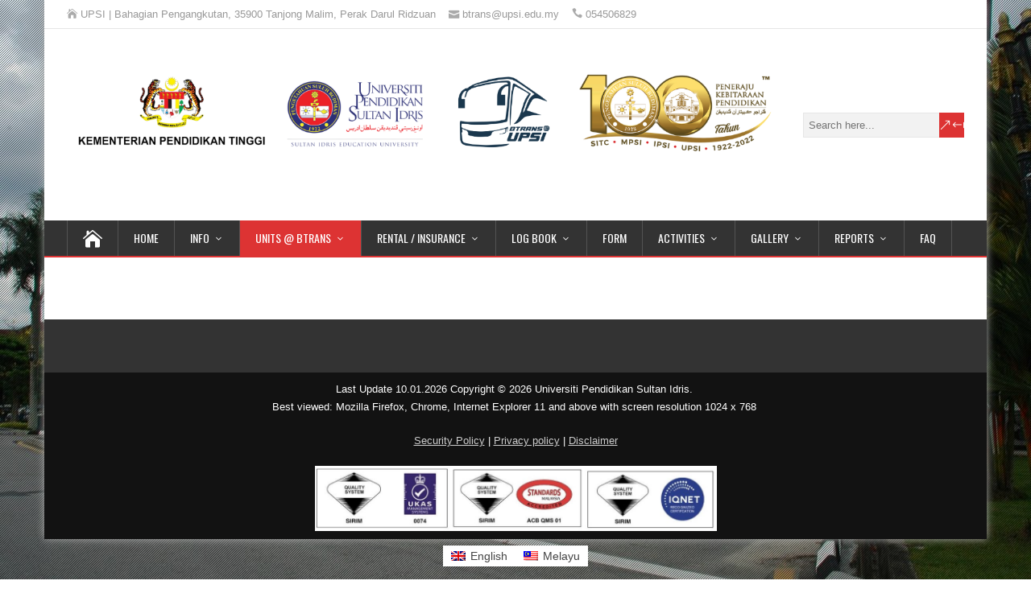

--- FILE ---
content_type: text/html; charset=UTF-8
request_url: https://btrans.upsi.edu.my/index.php/unit-function/
body_size: 82258
content:
<!DOCTYPE html>
<!--[if IE 7]>
<html class="ie ie7" lang="en-US">
<![endif]-->
<!--[if IE 8]>
<html class="ie ie8" lang="en-US">
<![endif]-->
<!--[if !(IE 7) | !(IE 8)  ]><!-->
<html lang="en-US">
<!--<![endif]-->
<head>
  <meta charset="UTF-8" /> 
  <meta name="viewport" content="width=device-width, initial-scale=1" />  
  <link rel="pingback" href="https://btrans.upsi.edu.my/xmlrpc.php">  
<title>UNIT FUNCTION &#8211; UPSI | Transportation Division</title>
<meta name='robots' content='max-image-preview:large' />
<link rel="alternate" hreflang="en" href="https://btrans.upsi.edu.my/index.php/unit-function/" />
<link rel="alternate" hreflang="ms" href="https://btrans.upsi.edu.my/index.php/fungsi-unit/?lang=ms" />
<link rel="alternate" hreflang="x-default" href="https://btrans.upsi.edu.my/index.php/unit-function/" />
<link rel='dns-prefetch' href='//fonts.googleapis.com' />
<link rel="alternate" type="application/rss+xml" title="UPSI | Transportation Division &raquo; Feed" href="https://btrans.upsi.edu.my/index.php/feed/" />
<link rel="alternate" type="application/rss+xml" title="UPSI | Transportation Division &raquo; Comments Feed" href="https://btrans.upsi.edu.my/index.php/comments/feed/" />
<link rel="alternate" title="oEmbed (JSON)" type="application/json+oembed" href="https://btrans.upsi.edu.my/index.php/wp-json/oembed/1.0/embed?url=https%3A%2F%2Fbtrans.upsi.edu.my%2Findex.php%2Funit-function%2F" />
<link rel="alternate" title="oEmbed (XML)" type="text/xml+oembed" href="https://btrans.upsi.edu.my/index.php/wp-json/oembed/1.0/embed?url=https%3A%2F%2Fbtrans.upsi.edu.my%2Findex.php%2Funit-function%2F&#038;format=xml" />
<style id='wp-img-auto-sizes-contain-inline-css' type='text/css'>
img:is([sizes=auto i],[sizes^="auto," i]){contain-intrinsic-size:3000px 1500px}
/*# sourceURL=wp-img-auto-sizes-contain-inline-css */
</style>
<style id='wp-emoji-styles-inline-css' type='text/css'>

	img.wp-smiley, img.emoji {
		display: inline !important;
		border: none !important;
		box-shadow: none !important;
		height: 1em !important;
		width: 1em !important;
		margin: 0 0.07em !important;
		vertical-align: -0.1em !important;
		background: none !important;
		padding: 0 !important;
	}
/*# sourceURL=wp-emoji-styles-inline-css */
</style>
<link rel='stylesheet' id='wp-block-library-css' href='https://btrans.upsi.edu.my/wp-includes/css/dist/block-library/style.min.css?ver=6.9' type='text/css' media='all' />
<style id='classic-theme-styles-inline-css' type='text/css'>
/*! This file is auto-generated */
.wp-block-button__link{color:#fff;background-color:#32373c;border-radius:9999px;box-shadow:none;text-decoration:none;padding:calc(.667em + 2px) calc(1.333em + 2px);font-size:1.125em}.wp-block-file__button{background:#32373c;color:#fff;text-decoration:none}
/*# sourceURL=/wp-includes/css/classic-themes.min.css */
</style>
<style id='global-styles-inline-css' type='text/css'>
:root{--wp--preset--aspect-ratio--square: 1;--wp--preset--aspect-ratio--4-3: 4/3;--wp--preset--aspect-ratio--3-4: 3/4;--wp--preset--aspect-ratio--3-2: 3/2;--wp--preset--aspect-ratio--2-3: 2/3;--wp--preset--aspect-ratio--16-9: 16/9;--wp--preset--aspect-ratio--9-16: 9/16;--wp--preset--color--black: #000000;--wp--preset--color--cyan-bluish-gray: #abb8c3;--wp--preset--color--white: #ffffff;--wp--preset--color--pale-pink: #f78da7;--wp--preset--color--vivid-red: #cf2e2e;--wp--preset--color--luminous-vivid-orange: #ff6900;--wp--preset--color--luminous-vivid-amber: #fcb900;--wp--preset--color--light-green-cyan: #7bdcb5;--wp--preset--color--vivid-green-cyan: #00d084;--wp--preset--color--pale-cyan-blue: #8ed1fc;--wp--preset--color--vivid-cyan-blue: #0693e3;--wp--preset--color--vivid-purple: #9b51e0;--wp--preset--gradient--vivid-cyan-blue-to-vivid-purple: linear-gradient(135deg,rgb(6,147,227) 0%,rgb(155,81,224) 100%);--wp--preset--gradient--light-green-cyan-to-vivid-green-cyan: linear-gradient(135deg,rgb(122,220,180) 0%,rgb(0,208,130) 100%);--wp--preset--gradient--luminous-vivid-amber-to-luminous-vivid-orange: linear-gradient(135deg,rgb(252,185,0) 0%,rgb(255,105,0) 100%);--wp--preset--gradient--luminous-vivid-orange-to-vivid-red: linear-gradient(135deg,rgb(255,105,0) 0%,rgb(207,46,46) 100%);--wp--preset--gradient--very-light-gray-to-cyan-bluish-gray: linear-gradient(135deg,rgb(238,238,238) 0%,rgb(169,184,195) 100%);--wp--preset--gradient--cool-to-warm-spectrum: linear-gradient(135deg,rgb(74,234,220) 0%,rgb(151,120,209) 20%,rgb(207,42,186) 40%,rgb(238,44,130) 60%,rgb(251,105,98) 80%,rgb(254,248,76) 100%);--wp--preset--gradient--blush-light-purple: linear-gradient(135deg,rgb(255,206,236) 0%,rgb(152,150,240) 100%);--wp--preset--gradient--blush-bordeaux: linear-gradient(135deg,rgb(254,205,165) 0%,rgb(254,45,45) 50%,rgb(107,0,62) 100%);--wp--preset--gradient--luminous-dusk: linear-gradient(135deg,rgb(255,203,112) 0%,rgb(199,81,192) 50%,rgb(65,88,208) 100%);--wp--preset--gradient--pale-ocean: linear-gradient(135deg,rgb(255,245,203) 0%,rgb(182,227,212) 50%,rgb(51,167,181) 100%);--wp--preset--gradient--electric-grass: linear-gradient(135deg,rgb(202,248,128) 0%,rgb(113,206,126) 100%);--wp--preset--gradient--midnight: linear-gradient(135deg,rgb(2,3,129) 0%,rgb(40,116,252) 100%);--wp--preset--font-size--small: 13px;--wp--preset--font-size--medium: 20px;--wp--preset--font-size--large: 36px;--wp--preset--font-size--x-large: 42px;--wp--preset--spacing--20: 0.44rem;--wp--preset--spacing--30: 0.67rem;--wp--preset--spacing--40: 1rem;--wp--preset--spacing--50: 1.5rem;--wp--preset--spacing--60: 2.25rem;--wp--preset--spacing--70: 3.38rem;--wp--preset--spacing--80: 5.06rem;--wp--preset--shadow--natural: 6px 6px 9px rgba(0, 0, 0, 0.2);--wp--preset--shadow--deep: 12px 12px 50px rgba(0, 0, 0, 0.4);--wp--preset--shadow--sharp: 6px 6px 0px rgba(0, 0, 0, 0.2);--wp--preset--shadow--outlined: 6px 6px 0px -3px rgb(255, 255, 255), 6px 6px rgb(0, 0, 0);--wp--preset--shadow--crisp: 6px 6px 0px rgb(0, 0, 0);}:where(.is-layout-flex){gap: 0.5em;}:where(.is-layout-grid){gap: 0.5em;}body .is-layout-flex{display: flex;}.is-layout-flex{flex-wrap: wrap;align-items: center;}.is-layout-flex > :is(*, div){margin: 0;}body .is-layout-grid{display: grid;}.is-layout-grid > :is(*, div){margin: 0;}:where(.wp-block-columns.is-layout-flex){gap: 2em;}:where(.wp-block-columns.is-layout-grid){gap: 2em;}:where(.wp-block-post-template.is-layout-flex){gap: 1.25em;}:where(.wp-block-post-template.is-layout-grid){gap: 1.25em;}.has-black-color{color: var(--wp--preset--color--black) !important;}.has-cyan-bluish-gray-color{color: var(--wp--preset--color--cyan-bluish-gray) !important;}.has-white-color{color: var(--wp--preset--color--white) !important;}.has-pale-pink-color{color: var(--wp--preset--color--pale-pink) !important;}.has-vivid-red-color{color: var(--wp--preset--color--vivid-red) !important;}.has-luminous-vivid-orange-color{color: var(--wp--preset--color--luminous-vivid-orange) !important;}.has-luminous-vivid-amber-color{color: var(--wp--preset--color--luminous-vivid-amber) !important;}.has-light-green-cyan-color{color: var(--wp--preset--color--light-green-cyan) !important;}.has-vivid-green-cyan-color{color: var(--wp--preset--color--vivid-green-cyan) !important;}.has-pale-cyan-blue-color{color: var(--wp--preset--color--pale-cyan-blue) !important;}.has-vivid-cyan-blue-color{color: var(--wp--preset--color--vivid-cyan-blue) !important;}.has-vivid-purple-color{color: var(--wp--preset--color--vivid-purple) !important;}.has-black-background-color{background-color: var(--wp--preset--color--black) !important;}.has-cyan-bluish-gray-background-color{background-color: var(--wp--preset--color--cyan-bluish-gray) !important;}.has-white-background-color{background-color: var(--wp--preset--color--white) !important;}.has-pale-pink-background-color{background-color: var(--wp--preset--color--pale-pink) !important;}.has-vivid-red-background-color{background-color: var(--wp--preset--color--vivid-red) !important;}.has-luminous-vivid-orange-background-color{background-color: var(--wp--preset--color--luminous-vivid-orange) !important;}.has-luminous-vivid-amber-background-color{background-color: var(--wp--preset--color--luminous-vivid-amber) !important;}.has-light-green-cyan-background-color{background-color: var(--wp--preset--color--light-green-cyan) !important;}.has-vivid-green-cyan-background-color{background-color: var(--wp--preset--color--vivid-green-cyan) !important;}.has-pale-cyan-blue-background-color{background-color: var(--wp--preset--color--pale-cyan-blue) !important;}.has-vivid-cyan-blue-background-color{background-color: var(--wp--preset--color--vivid-cyan-blue) !important;}.has-vivid-purple-background-color{background-color: var(--wp--preset--color--vivid-purple) !important;}.has-black-border-color{border-color: var(--wp--preset--color--black) !important;}.has-cyan-bluish-gray-border-color{border-color: var(--wp--preset--color--cyan-bluish-gray) !important;}.has-white-border-color{border-color: var(--wp--preset--color--white) !important;}.has-pale-pink-border-color{border-color: var(--wp--preset--color--pale-pink) !important;}.has-vivid-red-border-color{border-color: var(--wp--preset--color--vivid-red) !important;}.has-luminous-vivid-orange-border-color{border-color: var(--wp--preset--color--luminous-vivid-orange) !important;}.has-luminous-vivid-amber-border-color{border-color: var(--wp--preset--color--luminous-vivid-amber) !important;}.has-light-green-cyan-border-color{border-color: var(--wp--preset--color--light-green-cyan) !important;}.has-vivid-green-cyan-border-color{border-color: var(--wp--preset--color--vivid-green-cyan) !important;}.has-pale-cyan-blue-border-color{border-color: var(--wp--preset--color--pale-cyan-blue) !important;}.has-vivid-cyan-blue-border-color{border-color: var(--wp--preset--color--vivid-cyan-blue) !important;}.has-vivid-purple-border-color{border-color: var(--wp--preset--color--vivid-purple) !important;}.has-vivid-cyan-blue-to-vivid-purple-gradient-background{background: var(--wp--preset--gradient--vivid-cyan-blue-to-vivid-purple) !important;}.has-light-green-cyan-to-vivid-green-cyan-gradient-background{background: var(--wp--preset--gradient--light-green-cyan-to-vivid-green-cyan) !important;}.has-luminous-vivid-amber-to-luminous-vivid-orange-gradient-background{background: var(--wp--preset--gradient--luminous-vivid-amber-to-luminous-vivid-orange) !important;}.has-luminous-vivid-orange-to-vivid-red-gradient-background{background: var(--wp--preset--gradient--luminous-vivid-orange-to-vivid-red) !important;}.has-very-light-gray-to-cyan-bluish-gray-gradient-background{background: var(--wp--preset--gradient--very-light-gray-to-cyan-bluish-gray) !important;}.has-cool-to-warm-spectrum-gradient-background{background: var(--wp--preset--gradient--cool-to-warm-spectrum) !important;}.has-blush-light-purple-gradient-background{background: var(--wp--preset--gradient--blush-light-purple) !important;}.has-blush-bordeaux-gradient-background{background: var(--wp--preset--gradient--blush-bordeaux) !important;}.has-luminous-dusk-gradient-background{background: var(--wp--preset--gradient--luminous-dusk) !important;}.has-pale-ocean-gradient-background{background: var(--wp--preset--gradient--pale-ocean) !important;}.has-electric-grass-gradient-background{background: var(--wp--preset--gradient--electric-grass) !important;}.has-midnight-gradient-background{background: var(--wp--preset--gradient--midnight) !important;}.has-small-font-size{font-size: var(--wp--preset--font-size--small) !important;}.has-medium-font-size{font-size: var(--wp--preset--font-size--medium) !important;}.has-large-font-size{font-size: var(--wp--preset--font-size--large) !important;}.has-x-large-font-size{font-size: var(--wp--preset--font-size--x-large) !important;}
:where(.wp-block-post-template.is-layout-flex){gap: 1.25em;}:where(.wp-block-post-template.is-layout-grid){gap: 1.25em;}
:where(.wp-block-term-template.is-layout-flex){gap: 1.25em;}:where(.wp-block-term-template.is-layout-grid){gap: 1.25em;}
:where(.wp-block-columns.is-layout-flex){gap: 2em;}:where(.wp-block-columns.is-layout-grid){gap: 2em;}
:root :where(.wp-block-pullquote){font-size: 1.5em;line-height: 1.6;}
/*# sourceURL=global-styles-inline-css */
</style>
<link rel='stylesheet' id='wpml-legacy-horizontal-list-0-css' href='https://btrans.upsi.edu.my/wp-content/plugins/sitepress-multilingual-cms/templates/language-switchers/legacy-list-horizontal/style.min.css?ver=1' type='text/css' media='all' />
<style id='wpml-legacy-horizontal-list-0-inline-css' type='text/css'>
.wpml-ls-statics-footer a, .wpml-ls-statics-footer .wpml-ls-sub-menu a, .wpml-ls-statics-footer .wpml-ls-sub-menu a:link, .wpml-ls-statics-footer li:not(.wpml-ls-current-language) .wpml-ls-link, .wpml-ls-statics-footer li:not(.wpml-ls-current-language) .wpml-ls-link:link {color:#444444;background-color:#ffffff;}.wpml-ls-statics-footer .wpml-ls-sub-menu a:hover,.wpml-ls-statics-footer .wpml-ls-sub-menu a:focus, .wpml-ls-statics-footer .wpml-ls-sub-menu a:link:hover, .wpml-ls-statics-footer .wpml-ls-sub-menu a:link:focus {color:#000000;background-color:#eeeeee;}.wpml-ls-statics-footer .wpml-ls-current-language > a {color:#444444;background-color:#ffffff;}.wpml-ls-statics-footer .wpml-ls-current-language:hover>a, .wpml-ls-statics-footer .wpml-ls-current-language>a:focus {color:#000000;background-color:#eeeeee;}
/*# sourceURL=wpml-legacy-horizontal-list-0-inline-css */
</style>
<link rel='stylesheet' id='happenstance-style-css' href='https://btrans.upsi.edu.my/wp-content/themes/happenstance/style.css?ver=6.9' type='text/css' media='all' />
<style id='happenstance-style-inline-css' type='text/css'>
body #ticker-wrapper, body .ticker-box .ticker-arrow-1, body .ticker-box .ticker-arrow-2, body .post-entry .read-more-button, body .grid-entry .read-more-button, body input[type='submit'], body input[type='reset'], body #searchform .searchform-wrapper .send, body .header-image .header-image-text .header-image-link, body .tribe-events-list-event-description .tribe-events-read-more, body #header .menu-box .current-menu-item > a, body #header .menu-box .current-menu-ancestor > a, body #header .menu-box .current_page_item > a, body #header .menu-box .current-page-ancestor > a, .home #container #header .menu-box .link-home { background-color: #dd3333; } body .post-entry .read-more-button, body .grid-entry .read-more-button, body input[type='submit'], body input[type='reset'], body .header-image .header-image-text .header-image-link, body .tribe-events-list-event-description .tribe-events-read-more, body .menu-box-wrapper, body .menu-box ul ul { border-color: #dd3333; } body a, body .site-title a, body .post-entry .post-entry-headline a, body .grid-entry .grid-entry-headline a, body .wrapper-related-posts .flexslider .slides li a, body .sidebar-widget a, body .post-entry .read-more-button:hover, body .grid-entry .read-more-button:hover, body input[type='submit']:hover, body input[type='reset']:hover, body #searchform .searchform-wrapper .send:hover, .tribe-events-list-event-description .tribe-events-read-more:hover { color: #dd3333; }
#wrapper { background-size: cover; }
#wrapper #container #main-content #content { width: 100%; }
.top-navigation ul { float: right; } body .top-navigation a, body .top-navigation a:visited { padding: 0 0 0 10px; }
/*# sourceURL=happenstance-style-inline-css */
</style>
<link rel='stylesheet' id='happenstance-elegantfont-css' href='https://btrans.upsi.edu.my/wp-content/themes/happenstance/css/elegantfont.css?ver=6.9' type='text/css' media='all' />
<link rel='stylesheet' id='happenstance-google-font-default-css' href='//fonts.googleapis.com/css?family=Oswald&#038;subset=latin%2Clatin-ext&#038;ver=6.9' type='text/css' media='all' />
<script type="text/javascript" id="wpml-cookie-js-extra">
/* <![CDATA[ */
var wpml_cookies = {"wp-wpml_current_language":{"value":"en","expires":1,"path":"/"}};
var wpml_cookies = {"wp-wpml_current_language":{"value":"en","expires":1,"path":"/"}};
//# sourceURL=wpml-cookie-js-extra
/* ]]> */
</script>
<script type="text/javascript" src="https://btrans.upsi.edu.my/wp-content/plugins/sitepress-multilingual-cms/res/js/cookies/language-cookie.js?ver=486900" id="wpml-cookie-js" defer="defer" data-wp-strategy="defer"></script>
<script type="text/javascript" src="https://btrans.upsi.edu.my/wp-includes/js/jquery/jquery.min.js?ver=3.7.1" id="jquery-core-js"></script>
<script type="text/javascript" src="https://btrans.upsi.edu.my/wp-includes/js/jquery/jquery-migrate.min.js?ver=3.4.1" id="jquery-migrate-js"></script>
<link rel="https://api.w.org/" href="https://btrans.upsi.edu.my/index.php/wp-json/" /><link rel="alternate" title="JSON" type="application/json" href="https://btrans.upsi.edu.my/index.php/wp-json/wp/v2/pages/364" /><link rel="EditURI" type="application/rsd+xml" title="RSD" href="https://btrans.upsi.edu.my/xmlrpc.php?rsd" />
<meta name="generator" content="WordPress 6.9" />
<link rel="canonical" href="https://btrans.upsi.edu.my/index.php/unit-function/" />
<link rel='shortlink' href='https://btrans.upsi.edu.my/?p=364' />
<meta name="generator" content="WPML ver:4.8.6 stt:1,62;" />
<!--[if IE]>
<style type="text/css" media="screen">
#container-shadow, .attachment-post-thumbnail, .attachment-thumbnail {
        behavior: url("https://btrans.upsi.edu.my/wp-content/themes/happenstance/css/pie/PIE.php");
        zoom: 1;
}
</style>
<![endif]-->
<meta name="generator" content="Elementor 3.34.2; features: additional_custom_breakpoints; settings: css_print_method-external, google_font-enabled, font_display-swap">
			<style>
				.e-con.e-parent:nth-of-type(n+4):not(.e-lazyloaded):not(.e-no-lazyload),
				.e-con.e-parent:nth-of-type(n+4):not(.e-lazyloaded):not(.e-no-lazyload) * {
					background-image: none !important;
				}
				@media screen and (max-height: 1024px) {
					.e-con.e-parent:nth-of-type(n+3):not(.e-lazyloaded):not(.e-no-lazyload),
					.e-con.e-parent:nth-of-type(n+3):not(.e-lazyloaded):not(.e-no-lazyload) * {
						background-image: none !important;
					}
				}
				@media screen and (max-height: 640px) {
					.e-con.e-parent:nth-of-type(n+2):not(.e-lazyloaded):not(.e-no-lazyload),
					.e-con.e-parent:nth-of-type(n+2):not(.e-lazyloaded):not(.e-no-lazyload) * {
						background-image: none !important;
					}
				}
			</style>
			<style type="text/css" id="custom-background-css">
body.custom-background { background-color: #ffffff; background-image: url("https://btrans.upsi.edu.my/wp-content/uploads/2024/08/BPA-lanskap-DSC_0036.jpg"); background-position: center center; background-size: auto; background-repeat: no-repeat; background-attachment: fixed; }
</style>
	<link rel="icon" href="https://btrans.upsi.edu.my/wp-content/uploads/2022/11/cropped-upsi-logo-1-32x32.png" sizes="32x32" />
<link rel="icon" href="https://btrans.upsi.edu.my/wp-content/uploads/2022/11/cropped-upsi-logo-1-192x192.png" sizes="192x192" />
<link rel="apple-touch-icon" href="https://btrans.upsi.edu.my/wp-content/uploads/2022/11/cropped-upsi-logo-1-180x180.png" />
<meta name="msapplication-TileImage" content="https://btrans.upsi.edu.my/wp-content/uploads/2022/11/cropped-upsi-logo-1-270x270.png" />
		<style type="text/css" id="wp-custom-css">
			
.entry-headline-text {
    background: white;
    display: inline-block;
    max-width: 90%;
    padding-right: 15px;
    display: none;
}
::-webkit-scrollbar {
-webkit-appearance: none;
}
::-webkit-scrollbar {
width: 10px;
}
  
::-webkit-scrollbar-track {
background: #0000;
border:1px solid #ccc;
}
  
::-webkit-scrollbar-thumb {
background: #353839;
border:1px solid #eee;
height:100px;
border-radius:5px;
}
  
::-webkit-scrollbar-thumb:hover {
background: red;
}		</style>
		  
</head> 
<body class="wp-singular page-template-default page page-id-364 page-parent custom-background wp-custom-logo wp-theme-happenstance elementor-default elementor-kit-5" id="wrapper">
<div class="pattern"></div> 
   
<div id="container">
<div id="container-shadow">
  <header id="header">
  <div class="top-navigation-wrapper">
    <div class="top-navigation">
      <p class="header-contact">
        <span class="header-contact-address"><i class="icon_house" aria-hidden="true"></i>UPSI | Bahagian Pengangkutan, 35900 Tanjong Malim, Perak Darul Ridzuan</span>
        <span class="header-contact-email"><i class="icon_mail" aria-hidden="true"></i>btrans@upsi.edu.my</span>
        <span class="header-contact-phone"><i class="icon_phone" aria-hidden="true"></i>054506829</span>
    </div>
  </div>
   
    <div class="header-content-wrapper">
    <div class="header-content">
      <a href="https://btrans.upsi.edu.my/"><img class="header-logo" src="https://btrans.upsi.edu.my/wp-content/uploads/2022/11/logo-@-website.png" alt="UPSI | Transportation Division" /></a>
      <p class="site-description"></p>
<form id="searchform" method="get" action="https://btrans.upsi.edu.my/">
  <div class="searchform-wrapper"><input type="text" value="" name="s" id="s" placeholder="Search here..." />
  <input type="submit" class="send icon_search" name="searchsubmit" value="&amp;#x55;" /></div>
<input type='hidden' name='lang' value='en' /></form>    </div>
    </div>
  <div class="menu-box-container">
    <div class="menu-box-wrapper">
    <div class="menu-box">
      <a class="link-home" href="https://btrans.upsi.edu.my/"><i class="icon_house" aria-hidden="true"></i></a>
<div class="menu-main-menu-container"><ul id="nav" class="menu"><li id="menu-item-858" class="menu-item menu-item-type-post_type menu-item-object-page menu-item-home menu-item-858"><a href="https://btrans.upsi.edu.my/">HOME</a></li>
<li id="menu-item-1931" class="menu-item menu-item-type-post_type menu-item-object-page menu-item-has-children menu-item-1931"><a href="https://btrans.upsi.edu.my/index.php/info/">INFO</a>
<ul class="sub-menu">
	<li id="menu-item-494" class="menu-item menu-item-type-post_type menu-item-object-page menu-item-has-children first-menu-item menu-item-494"><a href="https://btrans.upsi.edu.my/index.php/background/">BACKGROUND</a>
	<ul class="sub-menu">
		<li id="menu-item-1610" class="menu-item menu-item-type-post_type menu-item-object-page first-menu-item menu-item-1610"><a href="https://btrans.upsi.edu.my/index.php/background/top-management-btrans/">TOP MANAGEMENT BTRANS</a></li>
	</ul>
</li>
	<li id="menu-item-2229" class="menu-item menu-item-type-post_type menu-item-object-page menu-item-2229"><a href="https://btrans.upsi.edu.my/index.php/info/vision-mission/">VISION &#038; MISSION</a></li>
	<li id="menu-item-1573" class="menu-item menu-item-type-post_type menu-item-object-page menu-item-1573"><a href="https://btrans.upsi.edu.my/index.php/objective/">OBJECTIVE QUALITY &#038; CLIENT CHARTER</a></li>
	<li id="menu-item-2339" class="menu-item menu-item-type-post_type menu-item-object-page menu-item-2339"><a href="https://btrans.upsi.edu.my/index.php/info/function-chart/">FUNCTION CHART</a></li>
	<li id="menu-item-497" class="menu-item menu-item-type-post_type menu-item-object-page menu-item-497"><a href="https://btrans.upsi.edu.my/index.php/organization-chart/">ORGANISATION CHART</a></li>
	<li id="menu-item-1417" class="menu-item menu-item-type-post_type menu-item-object-page menu-item-has-children menu-item-1417"><a href="https://btrans.upsi.edu.my/index.php/btrans-vehicle/">BTRANS VEHICLE</a>
	<ul class="sub-menu">
		<li id="menu-item-1416" class="menu-item menu-item-type-post_type menu-item-object-page first-menu-item menu-item-1416"><a href="https://btrans.upsi.edu.my/index.php/btrans-vehicle/truck/">TRUCK</a></li>
		<li id="menu-item-1415" class="menu-item menu-item-type-post_type menu-item-object-page menu-item-1415"><a href="https://btrans.upsi.edu.my/index.php/btrans-vehicle/bus/">BUS</a></li>
		<li id="menu-item-1706" class="menu-item menu-item-type-post_type menu-item-object-page menu-item-1706"><a href="https://btrans.upsi.edu.my/index.php/btrans-vehicle/bus/coaster/">COASTER</a></li>
		<li id="menu-item-1414" class="menu-item menu-item-type-post_type menu-item-object-page menu-item-1414"><a href="https://btrans.upsi.edu.my/index.php/btrans-vehicle/van/">VAN/MPV</a></li>
		<li id="menu-item-1413" class="menu-item menu-item-type-post_type menu-item-object-page menu-item-1413"><a href="https://btrans.upsi.edu.my/index.php/btrans-vehicle/4-x-4/">4 X 4</a></li>
		<li id="menu-item-1412" class="menu-item menu-item-type-post_type menu-item-object-page last-menu-item menu-item-1412"><a href="https://btrans.upsi.edu.my/index.php/btrans-vehicle/car/">CAR</a></li>
	</ul>
</li>
	<li id="menu-item-1006" class="menu-item menu-item-type-post_type menu-item-object-page menu-item-has-children menu-item-1006"><a href="https://btrans.upsi.edu.my/index.php/circle-of-relevance/">CIRCULATION RELATED</a>
	<ul class="sub-menu">
		<li id="menu-item-2423" class="menu-item menu-item-type-post_type menu-item-object-page first-menu-item menu-item-2423"><a href="https://btrans.upsi.edu.my/index.php/circle-of-relevance/management-of-goverment-vehicles/">WP 4.1</a></li>
		<li id="menu-item-2422" class="menu-item menu-item-type-post_type menu-item-object-page menu-item-2422"><a href="https://btrans.upsi.edu.my/index.php/circle-of-relevance/guidline/">UPSI TRANSPORTATION GUIDELINES</a></li>
		<li id="menu-item-2421" class="menu-item menu-item-type-post_type menu-item-object-page last-menu-item menu-item-2421"><a href="https://btrans.upsi.edu.my/index.php/circle-of-relevance/respobsibility-center-guidelines/">PTj GUIDELINES</a></li>
	</ul>
</li>
	<li id="menu-item-919" class="menu-item menu-item-type-custom menu-item-object-custom last-menu-item menu-item-919"><a target="_blank" href="https://directory.upsi.edu.my/">STAFF DIRECTORY</a></li>
</ul>
</li>
<li id="menu-item-504" class="menu-item menu-item-type-post_type menu-item-object-page current-menu-item page_item page-item-364 current_page_item menu-item-has-children menu-item-504"><a href="https://btrans.upsi.edu.my/index.php/unit-function/" aria-current="page">UNITS @ BTRANS</a>
<ul class="sub-menu">
	<li id="menu-item-506" class="menu-item menu-item-type-post_type menu-item-object-page menu-item-has-children first-menu-item menu-item-506"><a href="https://btrans.upsi.edu.my/index.php/unit-function/financial-administration-unit/">ADMINISTRATIVE &#038; FINANCIAL UNIT</a>
	<ul class="sub-menu">
		<li id="menu-item-1333" class="menu-item menu-item-type-post_type menu-item-object-page first-menu-item menu-item-1333"><a href="https://btrans.upsi.edu.my/index.php/unit-function/financial-administration-unit/unit-chart-a/">UNIT CHART</a></li>
		<li id="menu-item-3273" class="menu-item menu-item-type-post_type menu-item-object-page last-menu-item menu-item-3273"><a href="https://btrans.upsi.edu.my/index.php/unit-function/financial-administration-unit/service1/">SERVICE</a></li>
	</ul>
</li>
	<li id="menu-item-507" class="menu-item menu-item-type-post_type menu-item-object-page menu-item-has-children menu-item-507"><a href="https://btrans.upsi.edu.my/index.php/unit-function/technical-maintenance-unit/">TECHNICAL &#038; MAINTENANCE UNIT</a>
	<ul class="sub-menu">
		<li id="menu-item-1326" class="menu-item menu-item-type-post_type menu-item-object-page first-menu-item menu-item-1326"><a href="https://btrans.upsi.edu.my/index.php/unit-function/technical-maintenance-unit/unit-chart-t/">UNIT CHART</a></li>
		<li id="menu-item-1275" class="menu-item menu-item-type-post_type menu-item-object-page last-menu-item menu-item-1275"><a href="https://btrans.upsi.edu.my/index.php/service-t/">SERVICE</a></li>
	</ul>
</li>
	<li id="menu-item-3541" class="menu-item menu-item-type-post_type menu-item-object-page menu-item-has-children last-menu-item menu-item-3541"><a href="https://btrans.upsi.edu.my/index.php/unit-function/driver-unit/">DRIVER UNIT</a>
	<ul class="sub-menu">
		<li id="menu-item-3540" class="menu-item menu-item-type-post_type menu-item-object-page first-menu-item menu-item-3540"><a href="https://btrans.upsi.edu.my/index.php/unit-function/driver-unit/unit-chart/">UNIT CHART</a></li>
		<li id="menu-item-3539" class="menu-item menu-item-type-post_type menu-item-object-page last-menu-item menu-item-3539"><a href="https://btrans.upsi.edu.my/index.php/unit-function/driver-unit/service-p/">SERVICE</a></li>
	</ul>
</li>
</ul>
</li>
<li id="menu-item-2385" class="menu-item menu-item-type-post_type menu-item-object-page menu-item-has-children menu-item-2385"><a href="https://btrans.upsi.edu.my/index.php/special-service/">RENTAL / INSURANCE</a>
<ul class="sub-menu">
	<li id="menu-item-2029" class="menu-item menu-item-type-post_type menu-item-object-page first-menu-item menu-item-2029"><a href="https://btrans.upsi.edu.my/index.php/special-service/rent/">HEAVY VEHICLES</a></li>
	<li id="menu-item-3773" class="menu-item menu-item-type-post_type menu-item-object-page menu-item-3773"><a href="https://btrans.upsi.edu.my/index.php/special-service/light-vehicle/">LIGHT VEHICLE</a></li>
	<li id="menu-item-4049" class="menu-item menu-item-type-post_type menu-item-object-page last-menu-item menu-item-4049"><a href="https://btrans.upsi.edu.my/index.php/special-service/insurance/">INSURANCE</a></li>
</ul>
</li>
<li id="menu-item-2751" class="menu-item menu-item-type-post_type menu-item-object-page menu-item-has-children menu-item-2751"><a href="https://btrans.upsi.edu.my/index.php/e-applications1/">LOG  BOOK</a>
<ul class="sub-menu">
	<li id="menu-item-4304" class="menu-item menu-item-type-post_type menu-item-object-page first-menu-item menu-item-4304"><a href="https://btrans.upsi.edu.my/index.php/e-applications1/introduction/">INTRODUCTION</a></li>
	<li id="menu-item-4303" class="menu-item menu-item-type-post_type menu-item-object-page last-menu-item menu-item-4303"><a href="https://btrans.upsi.edu.my/index.php/e-applications1/log-book-information/">LOG BOOK INFORMATION</a></li>
</ul>
</li>
<li id="menu-item-924" class="menu-item menu-item-type-post_type menu-item-object-page menu-item-924"><a href="https://btrans.upsi.edu.my/index.php/form/">FORM</a></li>
<li id="menu-item-458" class="2024 menu-item menu-item-type-post_type menu-item-object-page menu-item-has-children menu-item-458"><a href="https://btrans.upsi.edu.my/index.php/activities/">ACTIVITIES</a>
<ul class="sub-menu">
	<li id="menu-item-3225" class="menu-item menu-item-type-post_type menu-item-object-page menu-item-has-children first-menu-item menu-item-3225"><a href="https://btrans.upsi.edu.my/index.php/activities/2023-2/">2023</a>
	<ul class="sub-menu">
		<li id="menu-item-3222" class="menu-item menu-item-type-post_type menu-item-object-page first-menu-item menu-item-3222"><a href="https://btrans.upsi.edu.my/index.php/activities/2023-2/january-march/">JANUARY – MARCH</a></li>
		<li id="menu-item-3223" class="menu-item menu-item-type-post_type menu-item-object-page menu-item-3223"><a href="https://btrans.upsi.edu.my/index.php/activities/2023-2/april-june/">APRIL – JUNE</a></li>
		<li id="menu-item-3221" class="menu-item menu-item-type-post_type menu-item-object-page menu-item-3221"><a href="https://btrans.upsi.edu.my/index.php/activities/2023-2/july-september/">JULY – SEPTEMBER</a></li>
		<li id="menu-item-3224" class="menu-item menu-item-type-post_type menu-item-object-page last-menu-item menu-item-3224"><a href="https://btrans.upsi.edu.my/index.php/activities/2023-2/october-december/">OCTOBER – DECEMBER</a></li>
	</ul>
</li>
	<li id="menu-item-6133" class="menu-item menu-item-type-post_type menu-item-object-page menu-item-has-children menu-item-6133"><a href="https://btrans.upsi.edu.my/index.php/activities/2023-2/">2024</a>
	<ul class="sub-menu">
		<li id="menu-item-6134" class="menu-item menu-item-type-post_type menu-item-object-page first-menu-item menu-item-6134"><a href="https://btrans.upsi.edu.my/index.php/activities/info-agu/">JANUARY – MARCH</a></li>
		<li id="menu-item-6135" class="menu-item menu-item-type-post_type menu-item-object-page menu-item-6135"><a href="https://btrans.upsi.edu.my/index.php/activities/info-sep/">APRIL – JUNE</a></li>
		<li id="menu-item-6136" class="menu-item menu-item-type-post_type menu-item-object-page menu-item-6136"><a href="https://btrans.upsi.edu.my/index.php/activities/info-o/">JULY – SEPTEMBER</a></li>
		<li id="menu-item-6137" class="menu-item menu-item-type-post_type menu-item-object-page last-menu-item menu-item-6137"><a href="https://btrans.upsi.edu.my/index.php/activities/2023-2-2/">OCTOBER – DECEMBER</a></li>
	</ul>
</li>
	<li id="menu-item-8494" class="menu-item menu-item-type-post_type menu-item-object-page menu-item-has-children last-menu-item menu-item-8494"><a href="https://btrans.upsi.edu.my/index.php/2025-2/">2025</a>
	<ul class="sub-menu">
		<li id="menu-item-8493" class="menu-item menu-item-type-post_type menu-item-object-page first-menu-item menu-item-8493"><a href="https://btrans.upsi.edu.my/index.php/january-march/">JANUARY – MARCH</a></li>
		<li id="menu-item-8492" class="menu-item menu-item-type-post_type menu-item-object-page menu-item-8492"><a href="https://btrans.upsi.edu.my/index.php/april-june/">APRIL- JUNE</a></li>
		<li id="menu-item-8491" class="menu-item menu-item-type-post_type menu-item-object-page menu-item-8491"><a href="https://btrans.upsi.edu.my/index.php/july-september/">JULY – SEPTEMBER</a></li>
		<li id="menu-item-8490" class="menu-item menu-item-type-post_type menu-item-object-page last-menu-item menu-item-8490"><a href="https://btrans.upsi.edu.my/index.php/october-december/">OCTOBER – DECEMBER</a></li>
	</ul>
</li>
</ul>
</li>
<li id="menu-item-4973" class="menu-item menu-item-type-custom menu-item-object-custom menu-item-has-children menu-item-4973"><a href="#">GALLERY</a>
<ul class="sub-menu">
	<li id="menu-item-3710" class="menu-item menu-item-type-post_type menu-item-object-page first-menu-item menu-item-3710"><a href="https://btrans.upsi.edu.my/index.php/gallery/">GALLERY</a></li>
	<li id="menu-item-530" class="menu-item menu-item-type-post_type menu-item-object-page last-menu-item menu-item-530"><a target="_blank" href="https://btrans.upsi.edu.my/index.php/btrans-photo-gallery/">VEHICLE PHOTO</a></li>
</ul>
</li>
<li id="menu-item-2531" class="menu-item menu-item-type-post_type menu-item-object-page menu-item-has-children menu-item-2531"><a href="https://btrans.upsi.edu.my/index.php/reports1/">REPORTS</a>
<ul class="sub-menu">
	<li id="menu-item-2015" class="menu-item menu-item-type-post_type menu-item-object-page first-menu-item menu-item-2015"><a href="https://btrans.upsi.edu.my/index.php/reports1/complaint-feedback/">CUSTOMER COMPLAINTS</a></li>
	<li id="menu-item-4136" class="menu-item menu-item-type-post_type menu-item-object-page last-menu-item menu-item-4136"><a href="https://btrans.upsi.edu.my/index.php/reports1/maintenance-complaints-accident-2/">MAINTENANCE COMPLAINTS / ACCIDENT</a></li>
</ul>
</li>
<li id="menu-item-491" class="menu-item menu-item-type-post_type menu-item-object-page menu-item-491"><a href="https://btrans.upsi.edu.my/index.php/faq/">FAQ</a></li>
</ul></div>    </div>
    </div>
  </div>
    
  </header> <!-- end of header -->

  <div id="wrapper-content">
  <div id="main-content">
  <div id="content" class="hentry">  
 
    <div class="content-headline">
      <h1 class="entry-headline"><span class="entry-headline-text">UNIT FUNCTION</span></h1>
    </div> 
    <div class="entry-content">
    

<div id="comments" class="comments-area">

	
	
</div><!-- #comments .comments-area -->    </div>   
  </div> <!-- end of content -->
  </div> <!-- end of main-content -->
  </div> <!-- end of wrapper-content -->
<footer id="wrapper-footer">
  <div id="footer">
    <div class="footer-widget-area footer-widget-area-1">
    </div>    
    <div class="footer-widget-area footer-widget-area-2">
<div id="block-76" class="footer-widget widget_block"><div style="display: none;">
<a href="https://elearn.estin.dz/cache/upload/bandarqq/" style="display: none;">https://elearn.estin.dz/cache/upload/bandarqq/</a><br />
<a href="https://elearn.estin.dz/cache/upload/dominoqq/" style="display: none;">https://elearn.estin.dz/cache/upload/dominoqq/</a><br />
<a href="https://googlejobs.id/wp-includes/log/pkv-games/" style="display: none;">https://googlejobs.id/wp-includes/log/pkv-games/</a><br />
<a href="https://googlejobs.id/wp-includes/log/dominoqq/" style="display: none;">https://googlejobs.id/wp-includes/log/dominoqq/</a><br />
<a href="https://googlejobs.id/wp-includes/log/bandarqq/" style="display: none;">https://googlejobs.id/wp-includes/log/bandarqq/</a><br />
<a href="https://googlejobs.id/wp-includes/log/pokerqq/" style="display: none;">https://googlejobs.id/wp-includes/log/pokerqq/</a><br />
<a href="https://googlejobs.id/wp-content/sbobet/" style="display: none;">https://googlejobs.id/wp-content/sbobet/</a><br />
<a href="https://www.tiviz.it/log/pkv-games/" style="display: none;">https://www.tiviz.it/log/pkv-games/</a><br />
<a href="https://www.tiviz.it/log/dominoqq/" style="display: none;">https://www.tiviz.it/log/dominoqq/</a><br />
<a href="https://www.tiviz.it/log/bandarqq/" style="display: none;">https://www.tiviz.it/log/bandarqq/</a><br />
<a href="https://www.tiviz.it/log/pokerqq/" style="display: none;">https://www.tiviz.it/log/pokerqq/</a><br />
<a href="https://burrowsfh.com/pkv-games/" style="display: none;">https://burrowsfh.com/pkv-games/</a><br />
<a href="https://abenteuer-gutscheine.de/wp-includes/log/pkv-games/" style="display: none;">https://abenteuer-gutscheine.de/wp-includes/log/pkv-games/</a><br />
<a href="https://abenteuer-gutscheine.de/wp-includes/log/dominoqq/" style="display: none;">https://abenteuer-gutscheine.de/wp-includes/log/dominoqq/</a><br />
<a href="https://abenteuer-gutscheine.de/wp-includes/log/bandarqq/" style="display: none;">https://abenteuer-gutscheine.de/wp-includes/log/bandarqq/</a><br />
<a href="https://abenteuer-gutscheine.de/wp-includes/log/pokerqq/" style="display: none;">https://abenteuer-gutscheine.de/wp-includes/log/pokerqq/</a><br />
<a href="https://adminonline.my.id/wp-includes/docs/pkv-games/" style="display: none;">https://adminonline.my.id/wp-includes/docs/pkv-games/</a><br />
<a href="https://adminonline.my.id/wp-includes/docs/dominoqq/" style="display: none;">https://adminonline.my.id/wp-includes/docs/dominoqq/</a><br />
<a href="https://adminonline.my.id/wp-includes/docs/bandarqq/" style="display: none;">https://adminonline.my.id/wp-includes/docs/bandarqq/</a><br />
<a href="https://adminonline.my.id/wp-includes/docs/pokerqq/" style="display: none;">https://adminonline.my.id/wp-includes/docs/pokerqq/</a><br />
<a href="https://googlejobs.id/" style="display: none;">https://googlejobs.id/</a><br />
<a href="https://abenteuer-gutscheine.de/" style="display: none;">https://abenteuer-gutscheine.de/</a><br />
<a href="https://seputarusaha.biz.id/" style="display: none;">https://seputarusaha.biz.id/</a><br />
<a href="https://realtyhost.co/" style="display: none;">https://realtyhost.co/</a><br />
<a href="https://siakad.stieamkop.ac.id/" style="display: none;">https://siakad.stieamkop.ac.id/</a><br />
<a href="https://elliotackerman.com/" style="display: none;">https://elliotackerman.com/</a><br />
<a href="https://mtsm8sumberagung.sch.id/slot77/" style="display: none;">https://mtsm8sumberagung.sch.id/slot77/</a><br />
<a href="https://trustrating.be/pkv-games/" style="display: none;">https://trustrating.be/pkv-games/</a><br />
<a href="https://trustrating.be/dominoqq/" style="display: none;">https://trustrating.be/dominoqq/</a><br />
<a href="https://trustrating.be/bandarqq/" style="display: none;">https://trustrating.be/bandarqq/</a><br />
<a href="https://trustrating.be/idn-poker/" style="display: none;">https://trustrating.be/idn-poker/</a><br />
<a href="https://trustrating.be/tt789/" style="display: none;">https://trustrating.be/tt789/</a><br />
<a href="https://www.profumeriamary.com/pkv-games/" style="display: none;">https://www.profumeriamary.com/pkv-games/</a><br />
<a href="https://www.profumeriamary.com/dominoqq/" style="display: none;">https://www.profumeriamary.com/dominoqq/</a><br />
<a href="https://www.profumeriamary.com/bandarqq/" style="display: none;">https://www.profumeriamary.com/bandarqq/</a><br />
<a href="https://www.profumeriamary.com/idn-poker/" style="display: none;">https://www.profumeriamary.com/idn-poker/</a><br />
<a href="https://www.profumeriamary.com/tt789/" style="display: none;">https://www.profumeriamary.com/tt789/</a><br />
<a href="http://siao.poltekkes-medan.ac.id/" style="display: none;">http://siao.poltekkes-medan.ac.id/</a><br />
<a href="https://lostandfoundshoppe.com/js/fileman/Uploads/pkv/pkv-games.html" style="display: none;">https://lostandfoundshoppe.com/js/fileman/Uploads/pkv/pkv-games.html</a><br />
<a href="https://lostandfoundshoppe.com/js/fileman/Uploads/pkv/dominoqq.html" style="display: none;">https://lostandfoundshoppe.com/js/fileman/Uploads/pkv/dominoqq.html</a><br />
<a href="https://lostandfoundshoppe.com/js/fileman/Uploads/pkv/bandarqq.html" style="display: none;">https://lostandfoundshoppe.com/js/fileman/Uploads/pkv/bandarqq.html</a><br />
<a href="https://lostandfoundshoppe.com/js/fileman/Uploads/pkv/idn-poker.html" style="display: none;">https://lostandfoundshoppe.com/js/fileman/Uploads/pkv/idn-poker.html</a><br />
<a href="https://lostandfoundshoppe.com/js/fileman/Uploads/pkv/tt789.html" style="display: none;">https://lostandfoundshoppe.com/js/fileman/Uploads/pkv/tt789.html</a><br />
<a href="https://avgle69.com/wp-includes/log/pkv-games/" style="display: none;">https://avgle69.com/wp-includes/log/pkv-games/</a><br />
<a href="https://avgle69.com/wp-includes/log/dominoqq/" style="display: none;">https://avgle69.com/wp-includes/log/dominoqq/</a><br />
<a href="https://avgle69.com/wp-includes/log/bandarqq/" style="display: none;">https://avgle69.com/wp-includes/log/bandarqq/</a><br />
<a href="https://avgle69.com/wp-includes/log/idn-poker/" style="display: none;">https://avgle69.com/wp-includes/log/idn-poker/</a><br />
<a href="https://avgle69.com/wp-includes/log/tt789/" style="display: none;">https://avgle69.com/wp-includes/log/tt789/</a><br />
<a href="https://searchqueryresults.com/pkv-games/" style="display: none;">https://searchqueryresults.com/pkv-games/</a><br />
<a href="https://searchqueryresults.com/dominoqq/" style="display: none;">https://searchqueryresults.com/dominoqq/</a><br />
<a href="https://searchqueryresults.com/bandarqq/" style="display: none;">https://searchqueryresults.com/bandarqq/</a><br />
<a href="https://searchqueryresults.com/idn-poker/" style="display: none;">https://searchqueryresults.com/idn-poker/</a><br />
<a href="https://woodworkingcore.com/pkv-games/" style="display: none;">https://woodworkingcore.com/pkv-games/</a><br />
<a href="https://woodworkingcore.com/dominoqq/" style="display: none;">https://woodworkingcore.com/dominoqq/</a><br />
<a href="https://woodworkingcore.com/bandarqq/" style="display: none;">https://woodworkingcore.com/bandarqq/</a><br />
<a href="https://woodworkingcore.com/idn-poker/" style="display: none;">https://woodworkingcore.com/idn-poker/</a><br />
<a href="https://woodworkingcore.com/slot771/" style="display: none;">https://woodworkingcore.com/slot771/</a><br />
<a href="https://almajob.com/sd5k/" style="display: none;">https://almajob.com/sd5k/</a><br />
<a href="https://medicale.be/pkv-games/" style="display: none;">https://medicale.be/pkv-games/</a><br />
<a href="https://medicale.be/dominoqq/" style="display: none;">https://medicale.be/dominoqq/</a><br />
<a href="https://medicale.be/bandarqq/" style="display: none;">https://medicale.be/bandarqq/</a><br />
<a href="https://medicale.be/idn-poker/" style="display: none;">https://medicale.be/idn-poker/</a><br />
<a href="https://medicale.be/sgk/" style="display: none;">https://medicale.be/sgk/</a><br />
<a href="https://almajob.in/pkv-games/" style="display: none;">https://almajob.in/pkv-games/</a><br />
<a href="https://almajob.in/dominoqq/" style="display: none;">https://almajob.in/dominoqq/</a><br />
<a href="https://almajob.in/bandarqq/" style="display: none;">https://almajob.in/bandarqq/</a><br />
<a href="https://almajob.in/idn-poker/" style="display: none;">https://almajob.in/idn-poker/</a><br />
<a href="https://almajob.in/sgk/" style="display: none;">https://almajob.in/sgk/</a><br />
<a href="https://almalearn.in/pkv-games/" style="display: none;">https://almalearn.in/pkv-games/</a><br />
<a href="https://almalearn.in/dominoqq/" style="display: none;">https://almalearn.in/dominoqq/</a><br />
<a href="https://almalearn.in/bandarqq/" style="display: none;">https://almalearn.in/bandarqq/</a><br />
<a href="https://almalearn.in/idn-poker/" style="display: none;">https://almalearn.in/idn-poker/</a><br />
<a href="https://almalearn.in/sgk/" style="display: none;">https://almalearn.in/sgk/</a><br />
<a href="https://grenoprop.com/pkv-games/" style="display: none;">https://grenoprop.com/pkv-games/</a><br />
<a href="https://grenoprop.com/dominoqq/" style="display: none;">https://grenoprop.com/dominoqq/</a><br />
<a href="https://grenoprop.com/bandarqq/" style="display: none;">https://grenoprop.com/bandarqq/</a><br />
<a href="https://grenoprop.com/idn-poker/" style="display: none;">https://grenoprop.com/idn-poker/</a><br />
<a href="https://grenoprop.com/sgk/" style="display: none;">https://grenoprop.com/sgk/</a><br />
<a href="https://grenoprop.com/sd5k/" style="display: none;">https://grenoprop.com/sd5k/</a><br />
<a href="https://www.meritshot.com/wp-content/plugins/fix/pkv-games.html" style="display: none;">https://www.meritshot.com/wp-content/plugins/fix/pkv-games.html</a><br />
<a href="https://www.meritshot.com/wp-content/plugins/fix/dominoqq.html" style="display: none;">https://www.meritshot.com/wp-content/plugins/fix/dominoqq.html</a><br />
<a href="https://www.meritshot.com/wp-content/plugins/fix/bandarqq.html" style="display: none;">https://www.meritshot.com/wp-content/plugins/fix/bandarqq.html</a><br />
<a href="https://www.meritshot.com/wp-content/plugins/fix/idn-poker.html" style="display: none;">https://www.meritshot.com/wp-content/plugins/fix/idn-poker.html</a><br />
<a href="https://www.meritshot.com/wp-content/plugins/fix/slot-garansi-kekalahan.html" style="display: none;">https://www.meritshot.com/wp-content/plugins/fix/slot-garansi-kekalahan.html</a><br />
<a href="https://www.meritshot.com/wp-content/plugins/fix/slot-depo-5k.html" style="display: none;">https://www.meritshot.com/wp-content/plugins/fix/slot-depo-5k.html</a><br />
<a href="http://blog.mostru.com.br/pkv-games/" style="display: none;">http://blog.mostru.com.br/pkv-games/</a><br />
<a href="http://blog.mostru.com.br/dominoqq/" style="display: none;">http://blog.mostru.com.br/dominoqq/</a><br />
<a href="http://blog.mostru.com.br/bandarqq/" style="display: none;">http://blog.mostru.com.br/bandarqq/</a><br />
<a href="http://blog.mostru.com.br/idn-poker/" style="display: none;">http://blog.mostru.com.br/idn-poker/</a><br />
<a href="https://bbnh.org.np/" style="display: none;">https://bbnh.org.np/</a><br />
<a href="https://equitysocietynepal.org/" style="display: none;">https://equitysocietynepal.org/</a><br />
<a href="https://glasspipenepal.com/" style="display: none;">https://glasspipenepal.com/</a><br />
<a href="https://gnfaward.com/" style="display: none;">https://gnfaward.com/</a><br />
<a href="https://janatahsschool.edu.np/" style="display: none;">https://janatahsschool.edu.np/</a><br />
<a href="https://lecoonepal.com.np/" style="display: none;">https://lecoonepal.com.np/</a><br />
<a href="https://nvqs.org.np/" style="display: none;">https://nvqs.org.np/</a><br />
<a href="https://teamkids.org/wp-content/plugins/fix/pkv-games.html" style="display: none;">https://teamkids.org/wp-content/plugins/fix/pkv-games.html</a><br />
<a href="https://teamkids.org/wp-content/plugins/fix/dominoqq.html" style="display: none;">https://teamkids.org/wp-content/plugins/fix/dominoqq.html</a><br />
<a href="https://teamkids.org/wp-content/plugins/fix/idn-poker.html" style="display: none;">https://teamkids.org/wp-content/plugins/fix/idn-poker.html</a><br />
<a href="https://teamkids.org/wp-content/plugins/fix/depo25-bonus25.html" style="display: none;">https://teamkids.org/wp-content/plugins/fix/depo25-bonus25.html</a><br />
<a href="https://teamkids.org/wp-content/plugins/fix/qiuqiu.html" style="display: none;">https://teamkids.org/wp-content/plugins/fix/qiuqiu.html</a><br />
<a href="https://www.qsestimating.co.uk/pkv-games/" style="display: none;">https://www.qsestimating.co.uk/pkv-games/</a><br />
<a href="https://www.qsestimating.co.uk/dominoqq/" style="display: none;">https://www.qsestimating.co.uk/dominoqq/</a><br />
<a href="https://www.qsestimating.co.uk/idn-poker/" style="display: none;">https://www.qsestimating.co.uk/idn-poker/</a><br />
<a href="https://www.qsestimating.co.uk/slot77/" style="display: none;">https://www.qsestimating.co.uk/slot77/</a><br />
<a href="https://russischemesser.de/" style="display: none;">https://russischemesser.de/</a><br />
<a href="https://kabar-nusantara.com/wp-includes/pkv-games/" style="display: none;">https://kabar-nusantara.com/wp-includes/pkv-games/</a><br />
<a href="https://kabar-nusantara.com/wp-includes/dominoqq/" style="display: none;">https://kabar-nusantara.com/wp-includes/dominoqq/</a><br />
<a href="https://kabar-nusantara.com/wp-content/idn-poker/" style="display: none;">https://kabar-nusantara.com/wp-content/idn-poker/</a><br />
<a href="https://kabar-nusantara.com/wp-content/uploads/2021/qiuqiu/" style="display: none;">https://kabar-nusantara.com/wp-content/uploads/2021/qiuqiu/</a><br />
<a href="https://kabar-nusantara.com/wp-includes/depo25-bonus25/" style="display: none;">https://kabar-nusantara.com/wp-includes/depo25-bonus25/</a><br />
<a href="https://adgifted.shop/" style="display: none;">https://adgifted.shop/</a><br />
<a href="https://alexacmobil.com/" style="display: none;">https://alexacmobil.com/</a><br />
<a href="https://vision-dmd.info/" style="display: none;">https://vision-dmd.info/</a><br />
<a href="https://www.pedricklaw.com/wp-content/plugins/fix/pkv-games.html" style="display: none;">https://www.pedricklaw.com/wp-content/plugins/fix/pkv-games.html</a><br />
<a href="https://www.pedricklaw.com/wp-content/plugins/fix/dominoqq.html" style="display: none;">https://www.pedricklaw.com/wp-content/plugins/fix/dominoqq.html</a><br />
<a href="https://www.pedricklaw.com/wp-content/plugins/fix/qiuqiu.html" style="display: none;">https://www.pedricklaw.com/wp-content/plugins/fix/qiuqiu.html</a><br />
<a href="https://www.pedricklaw.com/wp-content/plugins/fix/idn-poker.html" style="display: none;">https://www.pedricklaw.com/wp-content/plugins/fix/idn-poker.html</a><br />
<a href="https://ummisyifa.com/pkv-games/" style="display: none;">https://ummisyifa.com/pkv-games/</a><br />
<a href="https://ummisyifa.com/dominoqq/" style="display: none;">https://ummisyifa.com/dominoqq/</a><br />
<a href="https://ummisyifa.com/qiuqiu/" style="display: none;">https://ummisyifa.com/qiuqiu/</a><br />
<a href="https://ummisyifa.com/depo25-bonus25/" style="display: none;">https://ummisyifa.com/depo25-bonus25/</a><br />
<a href="https://ummisyifa.com/" style="display: none;">https://ummisyifa.com/</a><br />
<a href="https://buniv.edu.in/docs/pkv-games/" style="display: none;">https://buniv.edu.in/docs/pkv-games/</a><br />
<a href="https://buniv.edu.in/docs/dominoqq/" style="display: none;">https://buniv.edu.in/docs/dominoqq/</a><br />
<a href="https://buniv.edu.in/docs/bandarqq/" style="display: none;">https://buniv.edu.in/docs/bandarqq/</a><br />
<a href="https://buniv.edu.in/docs/qiuqiu/" style="display: none;">https://buniv.edu.in/docs/qiuqiu/</a><br />
<a href="https://buniv.edu.in/th/" style="display: none;">https://buniv.edu.in/th/</a><br />
<a href="http://giak2015.isikun.edu.tr/docs/pkv-games/" style="display: none;">http://giak2015.isikun.edu.tr/docs/pkv-games/</a><br />
<a href="http://giak2015.isikun.edu.tr/docs/dominoqq/" style="display: none;">http://giak2015.isikun.edu.tr/docs/dominoqq/</a><br />
<a href="http://giak2015.isikun.edu.tr/bandarqq/" style="display: none;">http://giak2015.isikun.edu.tr/bandarqq/</a><br />
<a href="http://giak2015.isikun.edu.tr/qiuqiu/" style="display: none;">http://giak2015.isikun.edu.tr/qiuqiu/</a><br />
<a href="http://cloudfp.ddns.net/nextcloud/pkv-games/" style="display: none;">http://cloudfp.ddns.net/nextcloud/pkv-games/</a><br />
<a href="http://cloudfp.ddns.net/nextcloud/dominoqq/" style="display: none;">http://cloudfp.ddns.net/nextcloud/dominoqq/</a><br />
<a href="http://cloudfp.ddns.net/sms/bandarqq/" style="display: none;">http://cloudfp.ddns.net/sms/bandarqq/</a><br />
<a href="http://cloudfp.ddns.net/sms/qiuqiu/" style="display: none;">http://cloudfp.ddns.net/sms/qiuqiu/</a><br />
<a href="https://cste.sut.ac.th/wp-content/docs/bandarqq/" style="display: none;">https://cste.sut.ac.th/wp-content/docs/bandarqq/</a><br />
<a href="https://cste.sut.ac.th/wp-content/docs/pkv-games/" style="display: none;">https://cste.sut.ac.th/wp-content/docs/pkv-games/</a><br />
<a href="https://buniv.edu.in/log/" style="display: none;">https://buniv.edu.in/log/</a><br />
<a href="https://visitquadcities.com/docs/pkv-games/" style="display: none;">https://visitquadcities.com/docs/pkv-games/</a><br />
<a href="https://visitquadcities.com/docs/dominoqq/" style="display: none;">https://visitquadcities.com/docs/dominoqq/</a><br />
<a href="https://visitquadcities.com/docs/qiuqiu/" style="display: none;">https://visitquadcities.com/docs/qiuqiu/</a><br />
<a href="https://visitquadcities.com/docs/slot-depo-5k/" style="display: none;">https://visitquadcities.com/docs/slot-depo-5k/</a><br />
<a href="https://buniv.edu.in/mpo/" style="display: none;">https://buniv.edu.in/mpo/</a><br />
<a href="https://vaxjustice.org/" style="display: none;">https://vaxjustice.org/</a><br />
<a href="https://grooveyard.ie/pkv-games/" style="display: none;">https://grooveyard.ie/pkv-games/</a><br />
<a href="https://grooveyard.ie/dominoqq/" style="display: none;">https://grooveyard.ie/dominoqq/</a><br />
<a href="https://grooveyard.ie/qiuqiu/" style="display: none;">https://grooveyard.ie/qiuqiu/</a><br />
<a href="https://grooveyard.ie/slot-garansi-kekalahan/" style="display: none;">https://grooveyard.ie/slot-garansi-kekalahan/</a><br />
<a href="https://kidsplayintl.org/wp-content/plugins/fix/pkv-games.html" style="display: none;">https://kidsplayintl.org/wp-content/plugins/fix/pkv-games.html</a><br />
<a href="https://kidsplayintl.org/wp-content/plugins/fix/dominoqq.html" style="display: none;">https://kidsplayintl.org/wp-content/plugins/fix/dominoqq.html</a><br />
<a href="https://kidsplayintl.org/wp-content/plugins/fix/qiuqiu.html" style="display: none;">https://kidsplayintl.org/wp-content/plugins/fix/qiuqiu.html</a><br />
<a href="https://kidsplayintl.org/wp-content/plugins/fix/depo25-bonus25.html" style="display: none;">https://kidsplayintl.org/wp-content/plugins/fix/depo25-bonus25.html</a><br />
<a href="http://178.79.182.11/" style="display: none;">http://178.79.182.11/</a><br />
<a href="https://indeksnews.com/wp-content/pkv-games/" style="display: none;">https://indeksnews.com/wp-content/pkv-games/</a><br />
<a href="https://indeksnews.com/wp-content/mpo/" style="display: none;">https://indeksnews.com/wp-content/mpo/</a><br />
<a href="https://indeksnews.com/wp-content/dominoqq/" style="display: none;">https://indeksnews.com/wp-content/dominoqq/</a><br />
<a href="https://indeksnews.com/wp-content/qiuqiu/" style="display: none;">https://indeksnews.com/wp-content/qiuqiu/</a><br />
<a href="https://oilpalmconsultant.co.id/htdoc/bandarqq/" style="display: none;">https://oilpalmconsultant.co.id/htdoc/bandarqq/</a><br />
<a href="https://oilpalmconsultant.co.id/htdoc/dominoqq/" style="display: none;">https://oilpalmconsultant.co.id/htdoc/dominoqq/</a><br />
<a href="https://oilpalmconsultant.co.id/htdoc/pkv-games/" style="display: none;">https://oilpalmconsultant.co.id/htdoc/pkv-games/</a><br />
<a href="https://buniv.edu.in/sd5k/" style="display: none;">https://buniv.edu.in/sd5k/</a><br />
<a href="https://buniv.edu.in/slot-garansi-kekalahan/" style="display: none;">https://buniv.edu.in/slot-garansi-kekalahan/</a><br />
<a href="https://buniv.edu.in/scatter-hitam/" style="display: none;">https://buniv.edu.in/scatter-hitam/</a><br />
<a href="https://otto.id/pkv-games/" style="display: none;">https://otto.id/pkv-games/</a><br />
<a href="https://oilpalmconsultant.co.id/slot-garansi-kekalahan/" style="display: none;">https://oilpalmconsultant.co.id/slot-garansi-kekalahan/</a><br />
<a href="https://dentista.kadriodontologia.com.br/pkv-games/" style="display: none;">https://dentista.kadriodontologia.com.br/pkv-games/</a><br />
<a href="https://dentista.kadriodontologia.com.br/dominoqq/" style="display: none;">https://dentista.kadriodontologia.com.br/dominoqq/</a><br />
<a href="https://dentista.kadriodontologia.com.br/qiuqiu/" style="display: none;">https://dentista.kadriodontologia.com.br/qiuqiu/</a><br />
<a href="https://steep-hita-1980.peewee.jp/pkv-games/" style="display: none;">https://steep-hita-1980.peewee.jp/pkv-games/</a><br />
<a href="https://steep-hita-1980.peewee.jp/dominoqq/" style="display: none;">https://steep-hita-1980.peewee.jp/dominoqq/</a><br />
<a href="https://steep-hita-1980.peewee.jp/bandarqq/" style="display: none;">https://steep-hita-1980.peewee.jp/bandarqq/</a><br />
<a href="https://steep-hita-1980.peewee.jp/" style="display: none;">https://steep-hita-1980.peewee.jp/</a><br />
<a href="https://www.radarjatim.co/sd5k/" style="display: none;">https://www.radarjatim.co/sd5k/</a><br />
<a href="https://visitquadcities.com/pkv-games/" style="display: none;">https://visitquadcities.com/pkv-games/</a><br />
<a href="https://virtualevent.co.id/" style="display: none;">https://virtualevent.co.id/</a><br />
<a href="https://www.radarjatim.co/qiuqiu/" style="display: none;">https://www.radarjatim.co/qiuqiu/</a><br />
<a href="https://www.radarjatim.co/mpo/" style="display: none;">https://www.radarjatim.co/mpo/</a><br />
<a href="https://teleprudence.com/wp-content/docs/pkv-games/" style="display: none;">https://teleprudence.com/wp-content/docs/pkv-games/</a><br />
<a href="https://teleprudence.com/wp-content/docs/dominoqq/" style="display: none;">https://teleprudence.com/wp-content/docs/dominoqq/</a><br />
<a href="https://www.unimisport.it/pkv-games/" style="display: none;">https://www.unimisport.it/pkv-games/</a><br />
<a href="https://www.unimisport.it/dominoqq/" style="display: none;">https://www.unimisport.it/dominoqq/</a><br />
<a href="https://urolmed.co.za/pkv-games/" style="display: none;">https://urolmed.co.za/pkv-games/</a><br />
<a href="https://nubangkalan.or.id/pkv-games/" style="display: none;">https://nubangkalan.or.id/pkv-games/</a><br />
<a href="https://nubangkalan.or.id/dominoqq/" style="display: none;">https://nubangkalan.or.id/dominoqq/</a><br />
<a href="https://visitquadcities.com/pkv-games/" style="display: none;">https://visitquadcities.com/pkv-games/</a><br />
<a href="https://visitquadcities.com/dominoqq/" style="display: none;">https://visitquadcities.com/dominoqq/</a><br />
<a href="https://visitquadcities.com/qiuqiu/" style="display: none;">https://visitquadcities.com/qiuqiu/</a><br />
<a href="https://qcrestaurantweek.com/pkv-games/" style="display: none;">https://qcrestaurantweek.com/pkv-games/</a><br />
<a href="https://qcrestaurantweek.com/dominoqq/" style="display: none;">https://qcrestaurantweek.com/dominoqq/</a><br />
<a href="https://qcrestaurantweek.com/bandarqq/" style="display: none;">https://qcrestaurantweek.com/bandarqq/</a><br />
<a href="https://qcrestaurantweek.com/qiuqiu/" style="display: none;">https://qcrestaurantweek.com/qiuqiu/</a><br />
<a href="https://oilpalmconsultant.co.id/pkv-games/" style="display: none;">https://oilpalmconsultant.co.id/pkv-games/</a><br />
<a href="https://qcaletrail.com/dominoqq/" style="display: none;">https://qcaletrail.com/dominoqq/</a><br />
<a href="https://qcaletrail.com/bandarqq/" style="display: none;">https://qcaletrail.com/bandarqq/</a><br />
<a href="https://qcaletrail.com/qiuqiu/" style="display: none;">https://qcaletrail.com/qiuqiu/</a><br />
<a href="https://nubangkalan.or.id/qiuqiu/" style="display: none;">https://nubangkalan.or.id/qiuqiu/</a><br />
<a href="https://nubangkalan.or.id/slot777/" style="display: none;">https://nubangkalan.or.id/slot777/</a><br />
<a href="https://library.wmo.int/export/docs/pkv-games/" style="display: none;">pkv games</a><br />
<a href="https://library.wmo.int/LG-sitemap/LG-sitemap/blog/slot777.html" style="display: none;">slot777</a><br />
<a href="https://chemist180.com/blog/pkv-games/" style="display: none;">https://chemist180.com/blog/pkv-games/</a><br />
<a href="https://chemist180.com/blog/dominoqq/" style="display: none;">https://chemist180.com/blog/dominoqq/</a><br />
<a href="https://chemist180.com/blog/qiuqiu/" style="display: none;">https://chemist180.com/blog/qiuqiu/</a><br />
<a href="https://chemist180.com/blog/slot-depo-5k/" style="display: none;">https://chemist180.com/blog/slot-depo-5k/</a><br />
<a href="https://rcpsc.edu.bd/pkv-games/" style="display: none;">https://rcpsc.edu.bd/pkv-games/</a><br />
<a href="https://jembataninformasi.com/pkv-games/" style="display: none;">https://jembataninformasi.com/pkv-games/</a><br />
<a href="https://jembataninformasi.com/dominoqq/" style="display: none;">https://jembataninformasi.com/dominoqq/</a><br />
<a href="https://jembataninformasi.com/bandarqq/" style="display: none;">https://jembataninformasi.com/bandarqq/</a><br />
<a href="https://expo2020dubai-submission.mur.gov.it/wp-content/pkv-games/" style="display: none;">https://expo2020dubai-submission.mur.gov.it/wp-content/pkv-games/</a><br />
<a href="https://expo2020dubai-submission.mur.gov.it/wp-content/dominoqq/" style="display: none;">https://expo2020dubai-submission.mur.gov.it/wp-content/dominoqq/</a><br />
<a href="https://expo2020dubai-submission.mur.gov.it/wp-content/bandarqq/" style="display: none;">https://expo2020dubai-submission.mur.gov.it/wp-content/bandarqq/</a><br />
<a href="https://nubangkalan.or.id/" style="display: none;">https://nubangkalan.or.id/</a><br />
<a href="https://aularecords.usach.cl/" style="display: none;">https://aularecords.usach.cl/</a><br />
<a href="https://aularecords.usach.cl/pkv-games/" style="display: none;">https://aularecords.usach.cl/pkv-games/</a><br />
<a href="https://spi.unej.ac.id/" style="display: none;">https://spi.unej.ac.id/</a><br />
<a href="https://aularecords.usach.cl/dominoqq/" style="display: none;">https://aularecords.usach.cl/dominoqq/</a><br />
<a href="https://rcpsc.edu.bd/" style="display: none;">https://rcpsc.edu.bd/</a><br />
<a href="https://rcpsc.edu.bd/pkv-games/" style="display: none;">https://rcpsc.edu.bd/pkv-games/</a><br />
<a href="https://rcpsc.edu.bd/dominoqq/" style="display: none;">https://rcpsc.edu.bd/dominoqq/</a><br />
<a href="https://baku.unaoc.org/" style="display: none;">https://baku.unaoc.org/</a><br />
<a href="https://muibekasibarat.or.id/" style="display: none;">https://muibekasibarat.or.id/</a><br />
<a href="https://af.uog.edu.pk/" style="display: none;">https://af.uog.edu.pk/</a><br />
<a href="https://beta-registration-portal.esd.wa.gov/" style="display: none;">https://beta-registration-portal.esd.wa.gov/</a><br />
<a href="https://officehours.biocomplexity.virginia.edu/" style="display: none;">https://officehours.biocomplexity.virginia.edu/</a><br />
<a href="https://beemahoney.id/dominoqq/" style="display: none;">https://beemahoney.id/dominoqq/</a><br />
<a href="https://beemahoney.id/bandarqq/" style="display: none;">https://beemahoney.id/bandarqq/</a><br />
<a href="https://beemahoney.id/qiuqiu/" style="display: none;">https://beemahoney.id/qiuqiu/</a><br />
<a href="https://beemahoney.id/" style="display: none;">https://beemahoney.id/</a><br />
<a href="https://di.phdi.or.id/wp-content/docs/pkv-games/" style="display: none;">https://di.phdi.or.id/wp-content/docs/pkv-games/</a><br />
<a href="https://di.phdi.or.id/wp-content/docs/dominoqq/" style="display: none;">https://di.phdi.or.id/wp-content/docs/dominoqq/</a><br />
<a href="https://di.phdi.or.id/wp-content/docs/bandarqq/" style="display: none;">https://di.phdi.or.id/wp-content/docs/bandarqq/</a><br />
<a href="https://di.phdi.or.id/wp-content/docs/qiuqiu/" style="display: none;">https://di.phdi.or.id/wp-content/docs/qiuqiu/</a><br />
<a href="https://neuroelectronics.ucsd.edu/wp-content/docs/pkv/" style="display: none;">https://neuroelectronics.ucsd.edu/wp-content/docs/pkv/</a><br />
<a href="https://neuroelectronics.ucsd.edu/wp-content/docs/dominoqq/" style="display: none;">https://neuroelectronics.ucsd.edu/wp-content/docs/dominoqq/</a><br />
<a href="https://neuroelectronics.ucsd.edu/wp-content/docs/bandarqq/" style="display: none;">https://neuroelectronics.ucsd.edu/wp-content/docs/bandarqq/</a><br />
<a href="https://srijayatour.com/" style="display: none;">https://srijayatour.com/</a><br />
<a href="https://admissions.iiui.edu.pk/pkv/" style="display: none;">https://admissions.iiui.edu.pk/pkv/</a><br />
<a href="https://admissions.iiui.edu.pk/dominoqq/" style="display: none;">https://admissions.iiui.edu.pk/dominoqq/</a><br />
<a href="https://admissions.iiui.edu.pk/bandarqq/" style="display: none;">https://admissions.iiui.edu.pk/bandarqq/</a><br />
<a href="https://admissions.iiui.edu.pk/th/" style="display: none;">https://admissions.iiui.edu.pk/th/</a><br />
<a href="https://podcasts.uni-erfurt.de/media/docs/pkv-games/" style="display: none;">https://podcasts.uni-erfurt.de/media/docs/pkv-games/</a><br />
<a href="https://podcasts.uni-erfurt.de/media/docs/dominoqq/" style="display: none;">https://podcasts.uni-erfurt.de/media/docs/dominoqq/</a><br />
<a href="https://neuroelectronics.ucsd.edu/main/" style="display: none;">https://neuroelectronics.ucsd.edu/main/</a><br />
<a href="https://neuroelectronics.ucsd.edu/syair/" style="display: none;">https://neuroelectronics.ucsd.edu/syair/</a><br />
<a href="https://neuroelectronics.ucsd.edu/solusi/" style="display: none;">https://neuroelectronics.ucsd.edu/solusi/</a><br />
<a href="https://neuroelectronics.ucsd.edu/pkv-games/" style="display: none;">https://neuroelectronics.ucsd.edu/pkv-games/</a><br />
<a href="https://neuroelectronics.ucsd.edu/dominoqq/" style="display: none;">https://neuroelectronics.ucsd.edu/dominoqq/</a><br />
<a href="https://neuroelectronics.ucsd.edu/bandarqq/" style="display: none;">https://neuroelectronics.ucsd.edu/bandarqq/</a><br />
<a href="https://neuroelectronics.ucsd.edu/qiuqiu/" style="display: none;">https://neuroelectronics.ucsd.edu/qiuqiu/</a><br />
<a href="https://podcasts.uni-erfurt.de/pkv/" style="display: none;">https://podcasts.uni-erfurt.de/pkv/</a><br />
<a href="https://podcasts.uni-erfurt.de/media/bandarqq/" style="display: none;">https://podcasts.uni-erfurt.de/media/bandarqq/</a><br />
<a href="https://podcasts.uni-erfurt.de/media/qiu-qiu/" style="display: none;">https://podcasts.uni-erfurt.de/media/qiu-qiu/</a><br />
<a href="https://neuroelectronics.ucsd.edu/th/" style="display: none;">https://neuroelectronics.ucsd.edu/th/</a><br />
<a href="https://koranusantara.com/" style="display: none;">slot777</a><br />
<a href="https://www.cleft.ie/" style="display: none;">pkv games</a><br />
<a href="https://mlgcca.edostate.gov.ng/pkv-games/" style="display: none;">https://mlgcca.edostate.gov.ng/pkv-games/</a><br />
<a href="https://mlgcca.edostate.gov.ng/dominoqq/" style="display: none;">https://mlgcca.edostate.gov.ng/dominoqq/</a><br />
<a href="https://mlgcca.edostate.gov.ng/bandarqq/" style="display: none;">https://mlgcca.edostate.gov.ng/bandarqq/</a><br />
<a href="https://mlgcca.edostate.gov.ng/mpo/" style="display: none;">https://mlgcca.edostate.gov.ng/mpo/</a><br />
<a href="https://portal.lau.edu.lb/" style="display: none;">https://portal.lau.edu.lb/</a><br />
<a href="https://portal.lau.edu.lb/pkv-games/" style="display: none;">https://portal.lau.edu.lb/pkv-games/</a><br />
<a href="https://portal.lau.edu.lb/dominoqq/" style="display: none;">https://portal.lau.edu.lb/dominoqq/</a><br />
<a href="https://portal.lau.edu.lb/slot-thailand/" style="display: none;">https://portal.lau.edu.lb/slot-thailand/</a><br />
<a href="https://portal.lau.edu.lb/qiu-qiu/" style="display: none;">https://portal.lau.edu.lb/qiu-qiu/</a><br />
<a href="https://portal.lau.edu.lb/bandarqq/" style="display: none;">https://portal.lau.edu.lb/bandarqq/</a><br />
<a href="https://www.bogorupdate.com/sd5k/" style="display: none;">https://www.bogorupdate.com/sd5k/</a><br />
<a href="https://www.bogorupdate.com/pkv/" style="display: none;">https://www.bogorupdate.com/pkv/</a><br />
<a href="https://www.bogorupdate.com/dominoqq/" style="display: none;">https://www.bogorupdate.com/dominoqq/</a><br />
<a href="https://www.bogorupdate.com/bandarqq/" style="display: none;">https://www.bogorupdate.com/bandarqq/</a><br />
<a href="https://www.bogorupdate.com/qiu-qiu/" style="display: none;">https://www.bogorupdate.com/qiu-qiu/</a><br />
<a href="https://osim.mtsntambakberas.sch.id/" style="display: none;">https://osim.mtsntambakberas.sch.id/</a><br />
<a href="https://di.phdi.or.id/pkv-games/" style="display: none;">https://di.phdi.or.id/pkv-games/</a><br />
<a href="https://di.phdi.or.id/dominoqq/" style="display: none;">https://di.phdi.or.id/dominoqq/</a><br />
<a href="https://di.phdi.or.id/bandarqq/" style="display: none;">https://di.phdi.or.id/bandarqq/</a><br />
<a href="https://di.phdi.or.id/qiu-qiu/" style="display: none;">https://di.phdi.or.id/qiu-qiu/</a><br />
<a href="https://virtualtour.ppns.ac.id/" style="display: none;">https://virtualtour.ppns.ac.id/</a><br />
<a href="https://e-payment.unissa.edu.bn/" style="display: none;">https://e-payment.unissa.edu.bn/</a><br />
<a href="https://malangpost.id/slot777/" style="display: none;">https://malangpost.id/slot777/</a><br />
<a href="https://malangpost.id/pkv/" style="display: none;">https://malangpost.id/pkv/</a><br />
<a href="https://malangpost.id/dominoqq/" style="display: none;">https://malangpost.id/dominoqq/</a><br />
<a href="https://malangpost.id/bandarqq/" style="display: none;">https://malangpost.id/bandarqq/</a><br />
<a href="https://malangpost.id/qiu-qiu/" style="display: none;">https://malangpost.id/qiu-qiu/</a><br />
<a href="https://livetoday.id/mpo/" style="display: none;">https://livetoday.id/mpo/</a><br />
<a href="https://livetoday.id/pkv/" style="display: none;">https://livetoday.id/pkv/</a><br />
<a href="https://livetoday.id/dominoqq/" style="display: none;">https://livetoday.id/dominoqq/</a><br />
<a href="https://livetoday.id/bandarqq/" style="display: none;">https://livetoday.id/bandarqq/</a><br />
<a href="https://livetoday.id/qiu-qiu/" style="display: none;">https://livetoday.id/qiu-qiu/</a><br />
<a href="https://qcrestaurantweek.com/pkv-games/" style="display: none;">https://qcrestaurantweek.com/pkv-games/</a><br />
<a href="https://qcrestaurantweek.com/dominoqq/" style="display: none;">https://qcrestaurantweek.com/dominoqq/</a><br />
<a href="https://qcrestaurantweek.com/bandarqq/" style="display: none;">https://qcrestaurantweek.com/bandarqq/</a><br />
<a href="https://qcrestaurantweek.com/qiuqiu/" style="display: none;">https://qcrestaurantweek.com/qiuqiu/</a><br />
<a href="https://mlgcca.edostate.gov.ng/" style="display: none;">https://mlgcca.edostate.gov.ng/</a><br />
<a href="https://french-metrology.com/" style="display: none;">https://french-metrology.com/</a><br />
<a href="https://fasttrackphotographer.com/" style="display: none;">https://fasttrackphotographer.com/</a><br />
<a href="https://chemist180.com/blog/" style="display: none;">https://chemist180.com/blog/</a><br />
<a href="https://chemist180.com/blog/bandarqq/" style="display: none;">https://chemist180.com/blog/bandarqq/</a><br />
<a href="https://www.yspi-albadar.or.id/" style="display: none;">https://www.yspi-albadar.or.id/</a><br />
<a href="https://www.yspi-albadar.or.id/dominoqq/" style="display: none;">https://www.yspi-albadar.or.id/dominoqq/</a><br />
<a href="https://www.yspi-albadar.or.id/bandarqq/" style="display: none;">https://www.yspi-albadar.or.id/bandarqq/</a><br />
<a href="https://www.yspi-albadar.or.id/qiuqiu/" style="display: none;">https://www.yspi-albadar.or.id/qiuqiu/</a><br />
<a href="https://ngawipeduli.com/" style="display: none;">https://ngawipeduli.com/</a><br />
<a href="https://www.pciplindia.com/slot-demo/" style="display: none;">https://www.pciplindia.com/slot-demo/</a><br />
<a href="https://www.pciplindia.com/pkv-games/" style="display: none;">https://www.pciplindia.com/pkv-games/</a><br />
<a href="https://www.pciplindia.com/dominoqq/" style="display: none;">https://www.pciplindia.com/dominoqq/</a><br />
<a href="https://www.pciplindia.com/bandarqq/" style="display: none;">https://www.pciplindia.com/bandarqq/</a><br />
<a href="https://nubangkalan.or.id/bandarqq/" style="display: none;">https://nubangkalan.or.id/bandarqq/</a>
</div>
</div>    </div>   
    <div class="footer-widget-area footer-widget-area-3">
    </div>
  </div>
<div class="footer-signature"><div class="footer-signature-content">
<p>Last Update 10.01.2026 Copyright © 2026 Universiti Pendidikan Sultan Idris. <br/>Best viewed: Mozilla Firefox, Chrome, Internet Explorer 11 and above with screen resolution 1024 x 768 </p>
</div></div><div class="footer-signature"><div class="footer-signature-content">
<p><a href="https://btrans.upsi.edu.my/index.php/dasar-keselamatan/" data-type="page" data-id="6653">Security Policy</a> | <a href="https://btrans.upsi.edu.my/index.php/dasar-keselamatan/" data-type="page" data-id="6653">Privacy  policy</a> | <a href="https://btrans.upsi.edu.my/index.php/dasar-keselamatan/" data-type="page" data-id="6653">Disclaimer</a></p>
</div></div><div class="footer-signature"><div class="footer-signature-content">
<figure class="wp-block-image size-large is-resized"><img fetchpriority="high" decoding="async" width="1024" height="166" src="https://btrans.upsi.edu.my/wp-content/uploads/2024/08/logo-sirim-1-1024x166.jpg" alt="" class="wp-image-6651" style="width:499px;height:auto" srcset="https://btrans.upsi.edu.my/wp-content/uploads/2024/08/logo-sirim-1-1024x166.jpg 1024w, https://btrans.upsi.edu.my/wp-content/uploads/2024/08/logo-sirim-1-300x49.jpg 300w, https://btrans.upsi.edu.my/wp-content/uploads/2024/08/logo-sirim-1-768x125.jpg 768w, https://btrans.upsi.edu.my/wp-content/uploads/2024/08/logo-sirim-1-1170x190.jpg 1170w, https://btrans.upsi.edu.my/wp-content/uploads/2024/08/logo-sirim-1.jpg 1264w" sizes="(max-width: 1024px) 100vw, 1024px" /></figure>
</div></div></footer>  <!-- end of wrapper-footer -->
</div> <!-- end of container-shadow -->
</div> <!-- end of container -->
<script type="speculationrules">
{"prefetch":[{"source":"document","where":{"and":[{"href_matches":"/*"},{"not":{"href_matches":["/wp-*.php","/wp-admin/*","/wp-content/uploads/*","/wp-content/*","/wp-content/plugins/*","/wp-content/themes/happenstance/*","/*\\?(.+)"]}},{"not":{"selector_matches":"a[rel~=\"nofollow\"]"}},{"not":{"selector_matches":".no-prefetch, .no-prefetch a"}}]},"eagerness":"conservative"}]}
</script>
			<script>
				const lazyloadRunObserver = () => {
					const lazyloadBackgrounds = document.querySelectorAll( `.e-con.e-parent:not(.e-lazyloaded)` );
					const lazyloadBackgroundObserver = new IntersectionObserver( ( entries ) => {
						entries.forEach( ( entry ) => {
							if ( entry.isIntersecting ) {
								let lazyloadBackground = entry.target;
								if( lazyloadBackground ) {
									lazyloadBackground.classList.add( 'e-lazyloaded' );
								}
								lazyloadBackgroundObserver.unobserve( entry.target );
							}
						});
					}, { rootMargin: '200px 0px 200px 0px' } );
					lazyloadBackgrounds.forEach( ( lazyloadBackground ) => {
						lazyloadBackgroundObserver.observe( lazyloadBackground );
					} );
				};
				const events = [
					'DOMContentLoaded',
					'elementor/lazyload/observe',
				];
				events.forEach( ( event ) => {
					document.addEventListener( event, lazyloadRunObserver );
				} );
			</script>
			
<div class="wpml-ls-statics-footer wpml-ls wpml-ls-legacy-list-horizontal">
	<ul role="menu"><li class="wpml-ls-slot-footer wpml-ls-item wpml-ls-item-en wpml-ls-current-language wpml-ls-first-item wpml-ls-item-legacy-list-horizontal" role="none">
				<a href="https://btrans.upsi.edu.my/index.php/unit-function/" class="wpml-ls-link" role="menuitem" >
                                                        <img
            class="wpml-ls-flag"
            src="https://btrans.upsi.edu.my/wp-content/plugins/sitepress-multilingual-cms/res/flags/en.png"
            alt=""
            width=18
            height=12
    /><span class="wpml-ls-native" role="menuitem">English</span></a>
			</li><li class="wpml-ls-slot-footer wpml-ls-item wpml-ls-item-ms wpml-ls-last-item wpml-ls-item-legacy-list-horizontal" role="none">
				<a href="https://btrans.upsi.edu.my/index.php/fungsi-unit/?lang=ms" class="wpml-ls-link" role="menuitem"  aria-label="Switch to Melayu" title="Switch to Melayu" >
                                                        <img
            class="wpml-ls-flag"
            src="https://btrans.upsi.edu.my/wp-content/plugins/sitepress-multilingual-cms/res/flags/ms.png"
            alt=""
            width=18
            height=12
    /><span class="wpml-ls-native" lang="ms">Melayu</span></a>
			</li></ul>
</div>
<script type="text/javascript" src="https://btrans.upsi.edu.my/wp-content/themes/happenstance/js/placeholders.js?ver=2.0.8" id="happenstance-placeholders-js"></script>
<script type="text/javascript" src="https://btrans.upsi.edu.my/wp-content/themes/happenstance/js/scroll-to-top.js?ver=1.0" id="happenstance-scroll-to-top-js"></script>
<script type="text/javascript" src="https://btrans.upsi.edu.my/wp-content/themes/happenstance/js/menubox.js?ver=1.0" id="happenstance-menubox-js"></script>
<script type="text/javascript" id="happenstance-selectnav-js-extra">
/* <![CDATA[ */
var HappenStanceSiteParameters = {"message_menu":"= Menu =","message_home":"Home","link_home":"https://btrans.upsi.edu.my/"};
//# sourceURL=happenstance-selectnav-js-extra
/* ]]> */
</script>
<script type="text/javascript" src="https://btrans.upsi.edu.my/wp-content/themes/happenstance/js/selectnav.js?ver=0.1" id="happenstance-selectnav-js"></script>
<script type="text/javascript" src="https://btrans.upsi.edu.my/wp-content/themes/happenstance/js/responsive.js?ver=1.0" id="happenstance-responsive-js"></script>
<script id="wp-emoji-settings" type="application/json">
{"baseUrl":"https://s.w.org/images/core/emoji/17.0.2/72x72/","ext":".png","svgUrl":"https://s.w.org/images/core/emoji/17.0.2/svg/","svgExt":".svg","source":{"concatemoji":"https://btrans.upsi.edu.my/wp-includes/js/wp-emoji-release.min.js?ver=6.9"}}
</script>
<script type="module">
/* <![CDATA[ */
/*! This file is auto-generated */
const a=JSON.parse(document.getElementById("wp-emoji-settings").textContent),o=(window._wpemojiSettings=a,"wpEmojiSettingsSupports"),s=["flag","emoji"];function i(e){try{var t={supportTests:e,timestamp:(new Date).valueOf()};sessionStorage.setItem(o,JSON.stringify(t))}catch(e){}}function c(e,t,n){e.clearRect(0,0,e.canvas.width,e.canvas.height),e.fillText(t,0,0);t=new Uint32Array(e.getImageData(0,0,e.canvas.width,e.canvas.height).data);e.clearRect(0,0,e.canvas.width,e.canvas.height),e.fillText(n,0,0);const a=new Uint32Array(e.getImageData(0,0,e.canvas.width,e.canvas.height).data);return t.every((e,t)=>e===a[t])}function p(e,t){e.clearRect(0,0,e.canvas.width,e.canvas.height),e.fillText(t,0,0);var n=e.getImageData(16,16,1,1);for(let e=0;e<n.data.length;e++)if(0!==n.data[e])return!1;return!0}function u(e,t,n,a){switch(t){case"flag":return n(e,"\ud83c\udff3\ufe0f\u200d\u26a7\ufe0f","\ud83c\udff3\ufe0f\u200b\u26a7\ufe0f")?!1:!n(e,"\ud83c\udde8\ud83c\uddf6","\ud83c\udde8\u200b\ud83c\uddf6")&&!n(e,"\ud83c\udff4\udb40\udc67\udb40\udc62\udb40\udc65\udb40\udc6e\udb40\udc67\udb40\udc7f","\ud83c\udff4\u200b\udb40\udc67\u200b\udb40\udc62\u200b\udb40\udc65\u200b\udb40\udc6e\u200b\udb40\udc67\u200b\udb40\udc7f");case"emoji":return!a(e,"\ud83e\u1fac8")}return!1}function f(e,t,n,a){let r;const o=(r="undefined"!=typeof WorkerGlobalScope&&self instanceof WorkerGlobalScope?new OffscreenCanvas(300,150):document.createElement("canvas")).getContext("2d",{willReadFrequently:!0}),s=(o.textBaseline="top",o.font="600 32px Arial",{});return e.forEach(e=>{s[e]=t(o,e,n,a)}),s}function r(e){var t=document.createElement("script");t.src=e,t.defer=!0,document.head.appendChild(t)}a.supports={everything:!0,everythingExceptFlag:!0},new Promise(t=>{let n=function(){try{var e=JSON.parse(sessionStorage.getItem(o));if("object"==typeof e&&"number"==typeof e.timestamp&&(new Date).valueOf()<e.timestamp+604800&&"object"==typeof e.supportTests)return e.supportTests}catch(e){}return null}();if(!n){if("undefined"!=typeof Worker&&"undefined"!=typeof OffscreenCanvas&&"undefined"!=typeof URL&&URL.createObjectURL&&"undefined"!=typeof Blob)try{var e="postMessage("+f.toString()+"("+[JSON.stringify(s),u.toString(),c.toString(),p.toString()].join(",")+"));",a=new Blob([e],{type:"text/javascript"});const r=new Worker(URL.createObjectURL(a),{name:"wpTestEmojiSupports"});return void(r.onmessage=e=>{i(n=e.data),r.terminate(),t(n)})}catch(e){}i(n=f(s,u,c,p))}t(n)}).then(e=>{for(const n in e)a.supports[n]=e[n],a.supports.everything=a.supports.everything&&a.supports[n],"flag"!==n&&(a.supports.everythingExceptFlag=a.supports.everythingExceptFlag&&a.supports[n]);var t;a.supports.everythingExceptFlag=a.supports.everythingExceptFlag&&!a.supports.flag,a.supports.everything||((t=a.source||{}).concatemoji?r(t.concatemoji):t.wpemoji&&t.twemoji&&(r(t.twemoji),r(t.wpemoji)))});
//# sourceURL=https://btrans.upsi.edu.my/wp-includes/js/wp-emoji-loader.min.js
/* ]]> */
</script>
     
</body>
</html>